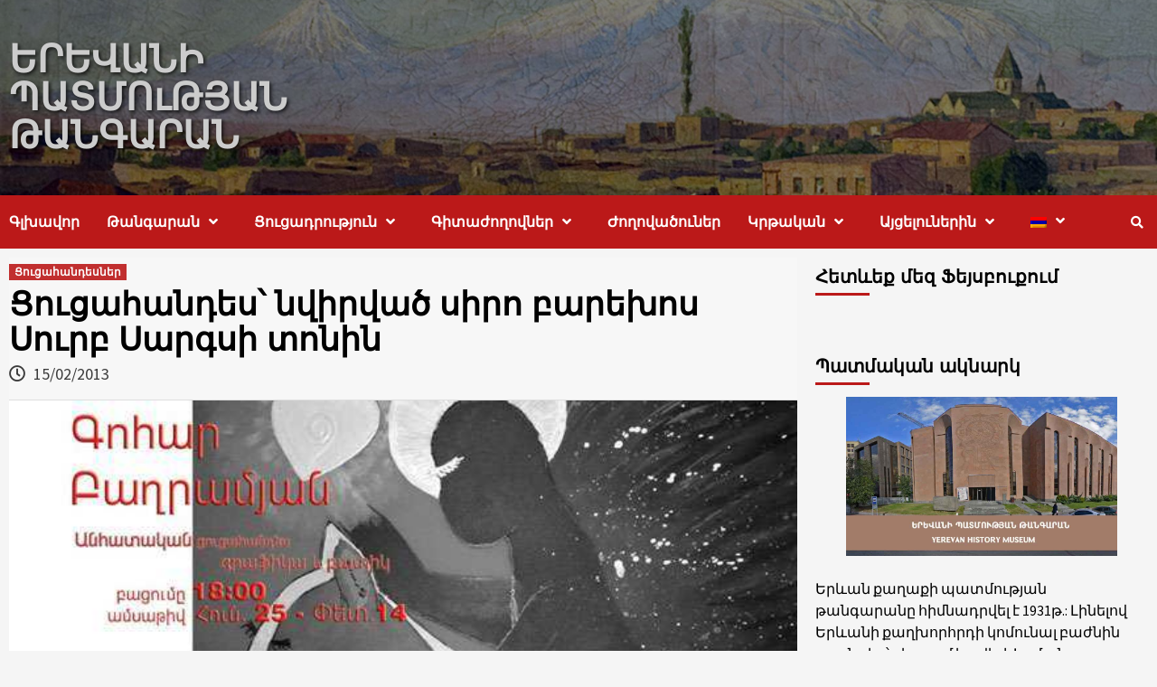

--- FILE ---
content_type: text/html; charset=UTF-8
request_url: https://yhm.am/archives/3107
body_size: 71768
content:
<!doctype html>
<html lang="hy-HY" prefix="og: http://ogp.me/ns# fb: http://ogp.me/ns/fb#">
<head>
    <meta charset="UTF-8">
    <meta name="viewport" content="width=device-width, initial-scale=1">
    <link rel="profile" href="http://gmpg.org/xfn/11">

    <title>Ցուցահանդես՝ նվիրված սիրո բարեխոս Սուրբ Սարգսի տոնին &#8211; ԵՐԵՎԱՆԻ ՊԱՏՄՈւԹՅԱՆ ԹԱՆԳԱՐԱՆ</title>
<meta name='robots' content='max-image-preview:large' />
<link rel='dns-prefetch' href='//fonts.googleapis.com' />
<link rel='dns-prefetch' href='//s.w.org' />
<link rel="alternate" type="application/rss+xml" title="ԵՐԵՎԱՆԻ ՊԱՏՄՈւԹՅԱՆ ԹԱՆԳԱՐԱՆ &raquo; Feed" href="https://yhm.am/feed" />
<link rel="alternate" type="application/rss+xml" title="ԵՐԵՎԱՆԻ ՊԱՏՄՈւԹՅԱՆ ԹԱՆԳԱՐԱՆ &raquo; Comments Feed" href="https://yhm.am/comments/feed" />
<link rel="alternate" type="application/rss+xml" title="ԵՐԵՎԱՆԻ ՊԱՏՄՈւԹՅԱՆ ԹԱՆԳԱՐԱՆ &raquo; Ցուցահանդես՝ նվիրված սիրո բարեխոս Սուրբ Սարգսի տոնին Comments Feed" href="https://yhm.am/archives/3107/feed" />
		<script type="text/javascript">
			window._wpemojiSettings = {"baseUrl":"https:\/\/s.w.org\/images\/core\/emoji\/13.0.1\/72x72\/","ext":".png","svgUrl":"https:\/\/s.w.org\/images\/core\/emoji\/13.0.1\/svg\/","svgExt":".svg","source":{"concatemoji":"https:\/\/yhm.am\/wp-includes\/js\/wp-emoji-release.min.js?ver=5.7.14"}};
			!function(e,a,t){var n,r,o,i=a.createElement("canvas"),p=i.getContext&&i.getContext("2d");function s(e,t){var a=String.fromCharCode;p.clearRect(0,0,i.width,i.height),p.fillText(a.apply(this,e),0,0);e=i.toDataURL();return p.clearRect(0,0,i.width,i.height),p.fillText(a.apply(this,t),0,0),e===i.toDataURL()}function c(e){var t=a.createElement("script");t.src=e,t.defer=t.type="text/javascript",a.getElementsByTagName("head")[0].appendChild(t)}for(o=Array("flag","emoji"),t.supports={everything:!0,everythingExceptFlag:!0},r=0;r<o.length;r++)t.supports[o[r]]=function(e){if(!p||!p.fillText)return!1;switch(p.textBaseline="top",p.font="600 32px Arial",e){case"flag":return s([127987,65039,8205,9895,65039],[127987,65039,8203,9895,65039])?!1:!s([55356,56826,55356,56819],[55356,56826,8203,55356,56819])&&!s([55356,57332,56128,56423,56128,56418,56128,56421,56128,56430,56128,56423,56128,56447],[55356,57332,8203,56128,56423,8203,56128,56418,8203,56128,56421,8203,56128,56430,8203,56128,56423,8203,56128,56447]);case"emoji":return!s([55357,56424,8205,55356,57212],[55357,56424,8203,55356,57212])}return!1}(o[r]),t.supports.everything=t.supports.everything&&t.supports[o[r]],"flag"!==o[r]&&(t.supports.everythingExceptFlag=t.supports.everythingExceptFlag&&t.supports[o[r]]);t.supports.everythingExceptFlag=t.supports.everythingExceptFlag&&!t.supports.flag,t.DOMReady=!1,t.readyCallback=function(){t.DOMReady=!0},t.supports.everything||(n=function(){t.readyCallback()},a.addEventListener?(a.addEventListener("DOMContentLoaded",n,!1),e.addEventListener("load",n,!1)):(e.attachEvent("onload",n),a.attachEvent("onreadystatechange",function(){"complete"===a.readyState&&t.readyCallback()})),(n=t.source||{}).concatemoji?c(n.concatemoji):n.wpemoji&&n.twemoji&&(c(n.twemoji),c(n.wpemoji)))}(window,document,window._wpemojiSettings);
		</script>
		<style type="text/css">
img.wp-smiley,
img.emoji {
	display: inline !important;
	border: none !important;
	box-shadow: none !important;
	height: 1em !important;
	width: 1em !important;
	margin: 0 .07em !important;
	vertical-align: -0.1em !important;
	background: none !important;
	padding: 0 !important;
}
</style>
	<link rel='stylesheet' id='wp-block-library-css'  href='https://yhm.am/wp-includes/css/dist/block-library/style.min.css?ver=5.7.14' type='text/css' media='all' />
<link rel='stylesheet' id='dashicons-css'  href='https://yhm.am/wp-includes/css/dashicons.min.css?ver=5.7.14' type='text/css' media='all' />
<link rel='stylesheet' id='post-views-counter-frontend-css'  href='https://yhm.am/wp-content/plugins/post-views-counter/css/frontend.min.css?ver=1.3.12' type='text/css' media='all' />
<link rel='stylesheet' id='font-awesome-v5-css'  href='https://yhm.am/wp-content/themes/newmedia/covernews/assets/font-awesome-v5/css/fontawesome-all.min.css?ver=5.7.14' type='text/css' media='all' />
<link rel='stylesheet' id='bootstrap-css'  href='https://yhm.am/wp-content/themes/newmedia/covernews/assets/bootstrap/css/bootstrap.min.css?ver=5.7.14' type='text/css' media='all' />
<link rel='stylesheet' id='slick-css'  href='https://yhm.am/wp-content/themes/newmedia/covernews/assets/slick/css/slick.min.css?ver=5.7.14' type='text/css' media='all' />
<link rel='stylesheet' id='covernews-google-fonts-css'  href='https://fonts.googleapis.com/css?family=Source%20Sans%20Pro:400,400i,700,700i|Lato:400,300,400italic,900,700&#038;subset=latin,latin-ext' type='text/css' media='all' />
<link rel='stylesheet' id='covernews-style-css'  href='https://yhm.am/wp-content/themes/newmedia/covernews/style.css?ver=5.7.14' type='text/css' media='all' />
<script type='text/javascript' src='https://yhm.am/wp-includes/js/jquery/jquery.min.js?ver=3.5.1' id='jquery-core-js'></script>
<script type='text/javascript' src='https://yhm.am/wp-includes/js/jquery/jquery-migrate.min.js?ver=3.3.2' id='jquery-migrate-js'></script>
<link rel="https://api.w.org/" href="https://yhm.am/wp-json/" /><link rel="alternate" type="application/json" href="https://yhm.am/wp-json/wp/v2/posts/3107" /><link rel="EditURI" type="application/rsd+xml" title="RSD" href="https://yhm.am/xmlrpc.php?rsd" />
<link rel="wlwmanifest" type="application/wlwmanifest+xml" href="https://yhm.am/wp-includes/wlwmanifest.xml" /> 
<meta name="generator" content="WordPress 5.7.14" />
<link rel="canonical" href="https://yhm.am/archives/3107" />
<link rel='shortlink' href='https://yhm.am/?p=3107' />
<link rel="alternate" type="application/json+oembed" href="https://yhm.am/wp-json/oembed/1.0/embed?url=https%3A%2F%2Fyhm.am%2Farchives%2F3107" />
<link rel="alternate" type="text/xml+oembed" href="https://yhm.am/wp-json/oembed/1.0/embed?url=https%3A%2F%2Fyhm.am%2Farchives%2F3107&#038;format=xml" />
<div id="fb-root"></div><script>(function(d, s, id) {

	var js, fjs = d.getElementsByTagName(s)[0];

	if (d.getElementById(id)) return;

	js = d.createElement(s); js.id = id;

	js.src = '//connect.facebook.net/en_GB/sdk.js#xfbml=1&version=v2.3';

	fjs.parentNode.insertBefore(js, fjs);

	}(document, 'script', 'facebook-jssdk'));</script><style type="text/css">
.qtranxs_flag_en {background-image: url(https://yhm.am/wp-content/plugins/qtranslate-x/flags/gb.png); background-repeat: no-repeat;}
.qtranxs_flag_hy {background-image: url(https://yhm.am/wp-content/plugins/qtranslate-x/flags/am.png); background-repeat: no-repeat;}
.qtranxs_flag_ru {background-image: url(https://yhm.am/wp-content/plugins/qtranslate-x/flags/ru.png); background-repeat: no-repeat;}
</style>
<link hreflang="en" href="https://yhm.am/archives/3107?lang=en" rel="alternate" />
<link hreflang="hy" href="https://yhm.am/archives/3107?lang=hy" rel="alternate" />
<link hreflang="ru" href="https://yhm.am/archives/3107?lang=ru" rel="alternate" />
<link hreflang="x-default" href="https://yhm.am/archives/3107" rel="alternate" />
<meta name="generator" content="qTranslate-X 3.4.6.8" />
<link rel="pingback" href="https://yhm.am/xmlrpc.php">        <style type="text/css">
                        .site-title a,
            .site-header .site-branding .site-title a:visited,
            .site-header .site-branding .site-title a:hover,
            .site-description {
                color: #cccccc;
            }

            .site-branding .site-title {
                font-size: 42px;
            }

            @media only screen and (max-width: 640px) {
                .header-layout-3 .site-header .site-branding .site-title,
                .site-branding .site-title {
                    font-size: 60px;

                }
              }   

           @media only screen and (max-width: 375px) {
               .header-layout-3 .site-header .site-branding .site-title,
               .site-branding .site-title {
                        font-size: 50px;

                    }
                }
                
            

        </style>
        <link rel="icon" href="https://yhm.am/wp-content/uploads/2019/12/cropped-61595_large.jpg" sizes="32x32" />
<link rel="icon" href="https://yhm.am/wp-content/uploads/2019/12/cropped-61595_large.jpg" sizes="192x192" />
<link rel="apple-touch-icon" href="https://yhm.am/wp-content/uploads/2019/12/cropped-61595_large.jpg" />
<meta name="msapplication-TileImage" content="https://yhm.am/wp-content/uploads/2019/12/cropped-61595_large.jpg" />

<!-- START - Open Graph and Twitter Card Tags 3.2.0 -->
 <!-- Facebook Open Graph -->
  <meta property="og:locale" content="hy_HY"/>
  <meta property="og:site_name" content="ԵՐԵՎԱՆԻ ՊԱՏՄՈւԹՅԱՆ ԹԱՆԳԱՐԱՆ"/>
  <meta property="og:title" content="Ցուցահանդես՝ նվիրված սիրո բարեխոս Սուրբ Սարգսի տոնին"/>
  <meta property="og:url" content="https://yhm.am/archives/3107"/>
  <meta property="og:type" content="article"/>
  <meta property="og:description" content="Երևան քաղաքի պատմության թանգարանում ս/թ հունվարի 25 –ին բացվեց 28-ամյա երիտասարդ ստեղծագործող Գոհար Բաղրամյանի «Սիրո մտորումներ» խորագիրը կրող առաջին անհատական ցուցահանդեսը՝ նվիրված սիրո բարեխոս Սուրբ Սարգսի տոնին:
Մինչև փետրվարի 15-ը ցուցադրված ստեղծագործություններում միստիկ մարդիկ են, ովքեր աչքեր"/>
  <meta property="og:image" content="https://yhm.am/wp-content/uploads/2013/02/250120131-1-1.jpg"/>
  <meta property="og:image:url" content="https://yhm.am/wp-content/uploads/2013/02/250120131-1-1.jpg"/>
  <meta property="og:image:secure_url" content="https://yhm.am/wp-content/uploads/2013/02/250120131-1-1.jpg"/>
  <meta property="og:image:width" content="600"/>
  <meta property="og:image:height" content="400"/>
  <meta property="article:published_time" content="2013-02-15T14:36:59+00:00"/>
  <meta property="article:modified_time" content="2021-03-15T03:22:30+00:00" />
  <meta property="og:updated_time" content="2021-03-15T03:22:30+00:00" />
  <meta property="article:section" content="Ցուցահանդեսներ"/>
 <!-- Google+ / Schema.org -->
 <!-- Twitter Cards -->
  <meta name="twitter:title" content="Ցուցահանդես՝ նվիրված սիրո բարեխոս Սուրբ Սարգսի տոնին"/>
  <meta name="twitter:url" content="https://yhm.am/archives/3107"/>
  <meta name="twitter:description" content="Երևան քաղաքի պատմության թանգարանում ս/թ հունվարի 25 –ին բացվեց 28-ամյա երիտասարդ ստեղծագործող Գոհար Բաղրամյանի «Սիրո մտորումներ» խորագիրը կրող առաջին անհատական ցուցահանդեսը՝ նվիրված սիրո բարեխոս Սուրբ Սարգսի տոնին:
Մինչև փետրվարի 15-ը ցուցադրված ստեղծագործություններում միստիկ մարդիկ են, ովքեր աչքեր"/>
  <meta name="twitter:image" content="https://yhm.am/wp-content/uploads/2013/02/250120131-1-1.jpg"/>
  <meta name="twitter:card" content="summary_large_image"/>
 <!-- SEO -->
 <!-- Misc. tags -->
 <!-- is_singular -->
<!-- END - Open Graph and Twitter Card Tags 3.2.0 -->
	
</head>
           
<body class="post-template-default single single-post postid-3107 single-format-standard default-content-layout align-content-left">

    <div id="af-preloader">
        <div id="loader-wrapper">
            <div id="loader"></div>
        </div>
    </div>

<div id="page" class="site">
    <a class="skip-link screen-reader-text" href="#content">Skip to content</a>
    <div class="header-layout-1">
                <header id="masthead" class="site-header">
                        <div class="masthead-banner data-bg"
                 data-background="https://yhm.am/wp-content/uploads/2020/05/cropped-lognew2.jpg">
                <div class="container">
                    <div class="row">
                        <div class="col-md-4">
                            <div class="site-branding">
                                                                    <p class="site-title font-family-1">
                                        <a href="https://yhm.am/"
                                           rel="home">ԵՐԵՎԱՆԻ ՊԱՏՄՈւԹՅԱՆ ԹԱՆԳԱՐԱՆ</a>
                                    </p>
                                
                                                            </div>
                        </div>
                        <div class="col-md-8">
                                                    </div>
                    </div>
                </div>
            </div>
            <nav id="site-navigation" class="main-navigation">
                <div class="container">
                    <div class="row">
                        <div class="kol-12">
                            <div class="navigation-container">



                                <span class="toggle-menu" aria-controls="primary-menu" aria-expanded="false">
                                <span class="screen-reader-text">Primary Menu</span>
                                 <i class="ham"></i>
                        </span>
                                <span class="af-mobile-site-title-wrap">
                                                                <p class="site-title font-family-1">
                                <a href="https://yhm.am/"
                                   rel="home">ԵՐԵՎԱՆԻ ՊԱՏՄՈւԹՅԱՆ ԹԱՆԳԱՐԱՆ</a>
                            </p>
                        </span>
                                <div class="menu main-menu"><ul id="primary-menu" class="menu"><li id="menu-item-10699" class="menu-item menu-item-type-custom menu-item-object-custom menu-item-home menu-item-10699"><a href="https://yhm.am/">Գլխավոր</a></li>
<li id="menu-item-10685" class="menu-item menu-item-type-post_type menu-item-object-page menu-item-has-children menu-item-10685"><a href="https://yhm.am/%d5%a9%d5%a1%d5%b6%d5%a3%d5%a1%d6%80%d5%a1%d5%b6">Թանգարան</a>
<ul class="sub-menu">
	<li id="menu-item-14357" class="menu-item menu-item-type-post_type menu-item-object-page menu-item-14357"><a href="https://yhm.am/%d5%a3%d5%ab%d5%bf%d5%ad%d5%b8%d6%80%d5%b0%d5%b8%d6%82%d6%80%d5%a4-3">Գիտխորհուրդ</a></li>
	<li id="menu-item-10698" class="menu-item menu-item-type-post_type menu-item-object-page menu-item-10698"><a href="https://yhm.am/%d5%b8%d5%b2%d5%bb%d5%b8%d6%82%d5%b5%d5%b6%d5%ab-%d5%ad%d5%b8%d5%bd%d6%84">Ողջույնի խոսք</a></li>
</ul>
</li>
<li id="menu-item-10710" class="menu-item menu-item-type-post_type menu-item-object-page menu-item-has-children menu-item-10710"><a href="https://yhm.am/%d6%81%d5%b8%d6%82%d6%81%d5%a1%d5%bd%d6%80%d5%a1%d5%b0">Ցուցադրություն</a>
<ul class="sub-menu">
	<li id="menu-item-10708" class="menu-item menu-item-type-post_type menu-item-object-page menu-item-10708"><a href="https://yhm.am/%d5%b4%d5%ab%d5%b6%d5%b9%d6%87-%d5%b8%d6%82%d5%b7-%d5%b4%d5%ab%d5%bb%d5%b6%d5%a1%d5%a4%d5%a1%d6%80">Մինչև ուշ միջնադար</a></li>
	<li id="menu-item-10712" class="menu-item menu-item-type-post_type menu-item-object-page menu-item-10712"><a href="https://yhm.am/%d5%a5%d6%80%d6%87%d5%a1%d5%b6%d5%a8-19-%d6%80%d5%a4-%d5%a4%d5%a1%d6%80%d5%b8%d6%82%d5%b4">Երևանը 19–րդ դարում</a></li>
	<li id="menu-item-10700" class="menu-item menu-item-type-post_type menu-item-object-page menu-item-10700"><a href="https://yhm.am/19-%d6%80%d5%a4-%d5%a4%d5%a1%d6%80%d5%a1%d5%be%d5%a5%d6%80%d5%bb%d5%ab%d6%81-%d5%b4%d5%ab%d5%b6%d5%b9%d6%87-%d5%b4%d5%a5%d6%80-%d6%85%d6%80%d5%a5%d6%80%d5%a8">19-րդ դարավերջից մինչև մեր օրերը</a></li>
</ul>
</li>
<li id="menu-item-10701" class="menu-item menu-item-type-post_type menu-item-object-page menu-item-has-children menu-item-10701"><a href="https://yhm.am/%d5%a3%d5%ab%d5%bf%d5%a1%d5%aa%d5%b8%d5%b2%d5%b8%d5%be">Գիտաժողովներ</a>
<ul class="sub-menu">
	<li id="menu-item-10861" class="menu-item menu-item-type-taxonomy menu-item-object-category menu-item-10861"><a href="https://yhm.am/archives/category/yerevan-3">«ԵՐԵՎԱՆ-3»</a></li>
	<li id="menu-item-10862" class="menu-item menu-item-type-taxonomy menu-item-object-category menu-item-10862"><a href="https://yhm.am/archives/category/yerevan-4">«ԵՐԵՎԱՆ-4»</a></li>
	<li id="menu-item-10863" class="menu-item menu-item-type-taxonomy menu-item-object-category menu-item-10863"><a href="https://yhm.am/archives/category/yerevan-5">«ԵՐԵՎԱՆ-5»</a></li>
</ul>
</li>
<li id="menu-item-10702" class="menu-item menu-item-type-post_type menu-item-object-page menu-item-10702"><a href="https://yhm.am/publications">Ժողովածուներ</a></li>
<li id="menu-item-14384" class="menu-item menu-item-type-custom menu-item-object-custom menu-item-has-children menu-item-14384"><a>Կրթական</a>
<ul class="sub-menu">
	<li id="menu-item-14482" class="menu-item menu-item-type-post_type menu-item-object-page menu-item-14482"><a href="https://yhm.am/%d5%af%d6%80%d5%a9%d5%a1%d5%af%d5%a1%d5%b6-%d5%ae%d6%80%d5%a1%d5%a3%d5%ab%d6%80-%d5%a5%d6%80%d5%a5%d5%be%d5%a1%d5%b6%d5%ab-%d5%ba%d5%a1%d5%bf%d5%b4%d5%b8%d6%82%d5%a9%d5%b5%d5%a1%d5%b6-%d5%a9%d5%a1"> «Վերականգնենք միասին»</a></li>
	<li id="menu-item-10688" class="menu-item menu-item-type-post_type menu-item-object-page menu-item-10688"><a href="https://yhm.am/%d5%a3%d5%ab%d5%bf%d5%b8%d6%82%d5%b6%d5%ab%d5%af%d5%a8-%d5%af%d5%a1%d5%b4-%d5%a3%d5%b8%d6%82%d6%86%d6%86%d5%ab%d5%b6">«Գիտունիկը Երևան քաղաքի պատմության թանգարանում»</a></li>
	<li id="menu-item-10689" class="menu-item menu-item-type-post_type menu-item-object-page menu-item-10689"><a href="https://yhm.am/%d5%b3%d5%a1%d5%b6%d5%a1%d5%b9%d5%ab%cd%b4%d6%80-%d5%a5%d6%80%d6%87%d5%a1%d5%b6%d5%a8">«Ճանաչիʹր Երևանը»</a></li>
	<li id="menu-item-10687" class="menu-item menu-item-type-post_type menu-item-object-page menu-item-10687"><a href="https://yhm.am/%d5%a5%d6%80%d6%87%d5%a1%d5%b6%d5%ab-%d5%a2%d5%a5%d6%80%d5%a4%d5%ab-%d5%a1%d5%bc%d5%b8%d6%82%d5%b4%d5%a8">«Երևանի բերդի առումը»</a></li>
</ul>
</li>
<li id="menu-item-10713" class="menu-item menu-item-type-post_type menu-item-object-page menu-item-has-children menu-item-10713"><a href="https://yhm.am/%d5%a1%d5%b5%d6%81%d5%a5%d5%ac%d5%b8%d6%82%d5%b6%d5%a5%d6%80%d5%ab%d5%b6">Այցելուներին</a>
<ul class="sub-menu">
	<li id="menu-item-10709" class="menu-item menu-item-type-post_type menu-item-object-page menu-item-10709"><a href="https://yhm.am/%d5%b6%d5%be%d5%ab%d6%80%d5%a1%d5%bf%d5%b8%d6%82%d5%b6%d5%a5%d6%80">Նվիրատուներ</a></li>
	<li id="menu-item-10706" class="menu-item menu-item-type-post_type menu-item-object-page menu-item-10706"><a href="https://yhm.am/%d5%b0%d5%b2%d5%b8%d6%82%d5%b4%d5%b6%d5%a5%d6%80">Հղումներ</a></li>
</ul>
</li>
<li id="menu-item-13141" class="qtranxs-lang-menu qtranxs-lang-menu-hy menu-item menu-item-type-custom menu-item-object-custom menu-item-has-children menu-item-13141"><a title="Հայերեն" href="#"><img src="https://yhm.am/wp-content/plugins/qtranslate-x/flags/am.png" alt="Հայերեն" /></a>
<ul class="sub-menu">
	<li id="menu-item-14483" class="qtranxs-lang-menu-item qtranxs-lang-menu-item-en menu-item menu-item-type-custom menu-item-object-custom menu-item-14483"><a title="English" href="https://yhm.am/archives/3107?lang=en"><img src="https://yhm.am/wp-content/plugins/qtranslate-x/flags/gb.png" alt="English" />&nbsp;English</a></li>
	<li id="menu-item-14484" class="qtranxs-lang-menu-item qtranxs-lang-menu-item-hy menu-item menu-item-type-custom menu-item-object-custom menu-item-14484"><a title="Հայերեն" href="https://yhm.am/archives/3107?lang=hy"><img src="https://yhm.am/wp-content/plugins/qtranslate-x/flags/am.png" alt="Հայերեն" />&nbsp;Հայերեն</a></li>
	<li id="menu-item-14485" class="qtranxs-lang-menu-item qtranxs-lang-menu-item-ru menu-item menu-item-type-custom menu-item-object-custom menu-item-14485"><a title="Русский" href="https://yhm.am/archives/3107?lang=ru"><img src="https://yhm.am/wp-content/plugins/qtranslate-x/flags/ru.png" alt="Русский" />&nbsp;Русский</a></li>
</ul>
</li>
</ul></div>
                                <div class="cart-search">

                                    <div class="af-search-wrap">
                                        <div class="search-overlay">
                                            <a href="#" title="Search" class="search-icon">
                                                <i class="fa fa-search"></i>
                                            </a>
                                            <div class="af-search-form">
                                                <form role="search" method="get" class="search-form" action="https://yhm.am/">
				<label>
					<span class="screen-reader-text">Search for:</span>
					<input type="search" class="search-field" placeholder="Search &hellip;" value="" name="s" />
				</label>
				<input type="submit" class="search-submit" value="Search" />
			</form>                                            </div>
                                        </div>
                                    </div>
                                </div>


                            </div>
                        </div>
                    </div>
                </div>
            </nav>
        </header>
    </div>

    <div id="content" class="container">
        <div class="row">
                <div id="primary" class="content-area">
                    <main id="main" class="site-main">

                                                    <article id="post-3107" class="af-single-article post-3107 post type-post status-publish format-standard has-post-thumbnail hentry category-exhibitions">
                                <div class="entry-content-wrap">
                                    <header class="entry-header">

    <div class="header-details-wrapper">
        <div class="entry-header-details">
                            <div class="figure-categories figure-categories-bg">
                                        <ul class="cat-links"><li class="meta-category">
                             <a class="covernews-categories category-color-1" href="https://yhm.am/archives/category/exhibitions" alt="View all posts in Ցուցահանդեսներ"> 
                                 Ցուցահանդեսներ
                             </a>
                        </li></ul>                </div>
                        <h1 class="entry-title">Ցուցահանդես՝ նվիրված սիրո բարեխոս Սուրբ Սարգսի տոնին</h1>
            
                
        <span class="author-links">
                            <span class="item-metadata posts-date">
                <i class="far fa-clock"></i>
                    15/02/2013            </span>
                                </span>
                        

                    </div>
    </div>

        <div class="aft-post-thumbnail-wrapper">    
                    <div class="post-thumbnail full-width-image">
                    <img width="600" height="400" src="https://yhm.am/wp-content/uploads/2013/02/250120131-1-1.jpg" class="attachment-covernews-featured size-covernews-featured wp-post-image" alt="" loading="lazy" />                </div>
            
                </div>
    </header><!-- .entry-header -->                                    

    <div class="entry-content">
        <p style="text-align: justify;">Երևան քաղաքի պատմության թանգարանում ս/թ հունվարի 25 –ին բացվեց 28-ամյա երիտասարդ ստեղծագործող Գոհար Բաղրամյանի «Սիրո մտորումներ» խորագիրը կրող առաջին անհատական ցուցահանդեսը՝ նվիրված սիրո բարեխոս Սուրբ Սարգսի տոնին:<span id="more-3107"></span></p>
<p style="text-align: justify;">Մինչև փետրվարի 15-ը ցուցադրված ստեղծագործություններում միստիկ մարդիկ են, ովքեր աչքերով փոխանցում են սիրո հույզերն ու հոգեվիճակը:</p>
<p style="text-align: right;"><a href="https://drive.google.com/file/d/1ikcBlcxEkxD6920Ps5uidRFNHA3LXg-P/view?usp=sharing" target="_blank" rel="noopener noreferrer">Արխիվ</a></p>
<div class="post-views content-post post-3107 entry-meta">
				<span class="post-views-icon dashicons dashicons-chart-bar"></span> <span class="post-views-label">Դիտումների քանակը</span> <span class="post-views-count">1,009</span>
			</div>                    <div class="post-item-metadata entry-meta">
                            </div>
                
            </div><!-- .entry-content -->


                                </div>
                                
<div class="promotionspace enable-promotionspace">

    <div class="em-reated-posts  col-ten">
        <div class="row">
                            <h3 class="related-title">                    
                    Հարակից հրապարակումներ                </h3>
                        <div class="row">
                                    <div class="col-sm-4 latest-posts-grid" data-mh="latest-posts-grid">
                        <div class="spotlight-post">
                            <figure class="categorised-article">
                                <div class="categorised-article-wrapper">
                                    <div class="data-bg data-bg-hover data-bg-categorised"
                                         data-background="https://yhm.am/wp-content/uploads/2022/12/75604251_n-720x380.jpg">
                                        <a href="https://yhm.am/archives/14536"></a>
                                    </div>
                                </div>
                            </figure>

                            <figcaption>
                                <div class="figure-categories figure-categories-bg">
                                                                        <ul class="cat-links"><li class="meta-category">
                             <a class="covernews-categories category-color-1" href="https://yhm.am/archives/category/exhibitions" alt="View all posts in Ցուցահանդեսներ"> 
                                 Ցուցահանդեսներ
                             </a>
                        </li><li class="meta-category">
                             <a class="covernews-categories category-color-1" href="https://yhm.am/archives/category/news" alt="View all posts in Լուրեր"> 
                                 Լուրեր
                             </a>
                        </li></ul>                                </div>
                                <h3 class="article-title article-title-1">
                                    <a href="https://yhm.am/archives/14536">
                                        «Շանդուն նահանգի փայտանկարների խորհուրդը». Հոկտեմբերի 16, 16։00                                    </a>
                                </h3>
                                <div class="grid-item-metadata">
                                    
        <span class="author-links">
                            <span class="item-metadata posts-date">
                <i class="far fa-clock"></i>
                    14/12/2022            </span>
                                </span>
                                        </div>
                            </figcaption>
                        </div>
                    </div>
                                    <div class="col-sm-4 latest-posts-grid" data-mh="latest-posts-grid">
                        <div class="spotlight-post">
                            <figure class="categorised-article">
                                <div class="categorised-article-wrapper">
                                    <div class="data-bg data-bg-hover data-bg-categorised"
                                         data-background="https://yhm.am/wp-content/uploads/2022/03/070320223-720x380.jpg">
                                        <a href="https://yhm.am/archives/14377"></a>
                                    </div>
                                </div>
                            </figure>

                            <figcaption>
                                <div class="figure-categories figure-categories-bg">
                                                                        <ul class="cat-links"><li class="meta-category">
                             <a class="covernews-categories category-color-1" href="https://yhm.am/archives/category/exhibitions" alt="View all posts in Ցուցահանդեսներ"> 
                                 Ցուցահանդեսներ
                             </a>
                        </li><li class="meta-category">
                             <a class="covernews-categories category-color-1" href="https://yhm.am/archives/category/news" alt="View all posts in Լուրեր"> 
                                 Լուրեր
                             </a>
                        </li><li class="meta-category">
                             <a class="covernews-categories category-color-1" href="https://yhm.am/archives/category/videos" alt="View all posts in Տեսանյութեր"> 
                                 Տեսանյութեր
                             </a>
                        </li></ul>                                </div>
                                <h3 class="article-title article-title-1">
                                    <a href="https://yhm.am/archives/14377">
                                        Բացվեց Օլգա Մենի գեղարվեստական տիկնիկների անհատական ցուցահանդեսը                                    </a>
                                </h3>
                                <div class="grid-item-metadata">
                                    
        <span class="author-links">
                            <span class="item-metadata posts-date">
                <i class="far fa-clock"></i>
                    07/03/2022            </span>
                                </span>
                                        </div>
                            </figcaption>
                        </div>
                    </div>
                                    <div class="col-sm-4 latest-posts-grid" data-mh="latest-posts-grid">
                        <div class="spotlight-post">
                            <figure class="categorised-article">
                                <div class="categorised-article-wrapper">
                                    <div class="data-bg data-bg-hover data-bg-categorised"
                                         data-background="https://yhm.am/wp-content/uploads/2021/12/Screenshot_4-720x380.png">
                                        <a href="https://yhm.am/archives/14265"></a>
                                    </div>
                                </div>
                            </figure>

                            <figcaption>
                                <div class="figure-categories figure-categories-bg">
                                                                        <ul class="cat-links"><li class="meta-category">
                             <a class="covernews-categories category-color-1" href="https://yhm.am/archives/category/exhibitions" alt="View all posts in Ցուցահանդեսներ"> 
                                 Ցուցահանդեսներ
                             </a>
                        </li><li class="meta-category">
                             <a class="covernews-categories category-color-1" href="https://yhm.am/archives/category/videos" alt="View all posts in Տեսանյութեր"> 
                                 Տեսանյութեր
                             </a>
                        </li></ul>                                </div>
                                <h3 class="article-title article-title-1">
                                    <a href="https://yhm.am/archives/14265">
                                        Հանրային հեռուստաընկերության անդրադարձը «Արծաթի և զարդանախշերի սիմֆոնիա» ցուցադրությանը                                    </a>
                                </h3>
                                <div class="grid-item-metadata">
                                    
        <span class="author-links">
                            <span class="item-metadata posts-date">
                <i class="far fa-clock"></i>
                    07/12/2021            </span>
                                </span>
                                        </div>
                            </figcaption>
                        </div>
                    </div>
                            </div>

        </div>
    </div>
</div>
                                                            </article>
                        
                    </main><!-- #main -->
                </div><!-- #primary -->
                                <aside id="secondary" class="widget-area ">
	<div id="ffpw_social-2" class="widget covernews-widget widget_ffpw_social"><h2 class="widget-title widget-title-1"><span>Հետևեք մեզ Ֆեյսբուքում</span></h2><div class="fb-page" data-href="https://www.facebook.com/%D4%B5%D6%80%D6%87%D5%A1%D5%B6%D5%AB-%D5%BA%D5%A1%D5%BF%D5%B4%D5%B8%D6%82%D5%A9%D5%B5%D5%A1%D5%B6-%D5%A9%D5%A1%D5%B6%D5%A3%D5%A1%D6%80%D5%A1%D5%B6-104308842046645" data-width="380" data-hide-cover="false" data-show-facepile="true" data-show-posts="true"><div class="fb-xfbml-parse-ignore"><blockquote cite="https://www.facebook.com/%D4%B5%D6%80%D6%87%D5%A1%D5%B6%D5%AB-%D5%BA%D5%A1%D5%BF%D5%B4%D5%B8%D6%82%D5%A9%D5%B5%D5%A1%D5%B6-%D5%A9%D5%A1%D5%B6%D5%A3%D5%A1%D6%80%D5%A1%D5%B6-104308842046645"><a href="https://www.facebook.com/%D4%B5%D6%80%D6%87%D5%A1%D5%B6%D5%AB-%D5%BA%D5%A1%D5%BF%D5%B4%D5%B8%D6%82%D5%A9%D5%B5%D5%A1%D5%B6-%D5%A9%D5%A1%D5%B6%D5%A3%D5%A1%D6%80%D5%A1%D5%B6-104308842046645">Facebook</a></blockquote></div></div></div><div id="text-19" class="widget covernews-widget widget_text"><h2 class="widget-title widget-title-1"><span>Պատմական ակնարկ</span></h2>			<div class="textwidget"><p><img loading="lazy" class="aligncenter size-medium wp-image-7388" src="https://yhm.am/wp-content/uploads/2021/03/yhm.jpg" alt="yhm" width="300" height="200" /><br />
<span style="color: #000000;">Երևան քաղաքի պատմության թանգարանը հիմնադրվել է 1931թ.: Լինելով Երևանի քաղխորհրդի կոմունալ բաժնին առընթեր՝ սկզբում կոչվել է Կոմունալ թանգարան, իսկ 1936թ. վերանվանվել է Երևան քաղաքի պատմության թանգարան:</span><br />
<span style="color: #000000;">Թանգարանը հիմնադրման պահին զբաղեցրել է Երևանի հրշեջ վարչության շենքի 2-րդ հարկի սենյակներից մեկը: 1936թ. տեղափոխվել է Կապույտ մզկիթ (Գյոյ-ջամի), որտեղ գործել է մոտ 56 տարի:</span><br />
<span style="color: #000000;">1994-1997թթ. գտնվել է նախկին Հռիփսիմյան իգական գիմնազիայի, իսկ 1997-2005թթ.` Շահումյանի անվան թիվ 1 միջնակարգ դպրոցի մասնաշենքում: 2005թ. հաստատվել է Երևանի քաղաքապետարանի նորակառույց շենքում` քաղաքապետարանի հետ կազմելով միասնական ճարտարապետական համալիր&#8230;</span></p>
<h6 style="text-align: right;"><em><a href="https://yhm.am/%D5%A9%D5%A1%D5%B6%D5%A3%D5%A1%D6%80%D5%A1%D5%B6">Ավելին</a></em></h6>
</div>
		</div><div id="custom_html-2" class="widget_text widget covernews-widget widget_custom_html"><h2 class="widget-title widget-title-1"><span>Ժամանակակից թանգարանի բանաձևը</span></h2><div class="textwidget custom-html-widget"><iframe src="https://www.youtube.com/embed/BvBgtIU3ikM" width="380" height="300" frameborder="0" allowfullscreen=""></iframe>
<iframe src="https://www.youtube.com/embed/G0y7yUe-eR4" width="380" height="300" frameborder="0" allowfullscreen=""></iframe></div></div><div id="post_views_counter_list_widget-2" class="widget covernews-widget widget_post_views_counter_list_widget"><h2 class="widget-title widget-title-1"><span>Ամենաշատ ընթերցվողները</span></h2><ul>
			<li>
					<a class="post-title" href="https://yhm.am/archives/74">Երևան անվան ծագման մասին</a> <span class="count">(18,496)</span>
			</li>
			<li>
					<a class="post-title" href="https://yhm.am/archives/9804">Հայա և Հալդիի (խալդի) աստվածների պաշտամունքների և անունների առնչությունների մասին</a> <span class="count">(12,952)</span>
			</li>
			<li>
					<a class="post-title" href="https://yhm.am/archives/906">Ծիծեռնակաբերդի խորհուրդը. հիշողությունից վերածնունդ</a> <span class="count">(10,547)</span>
			</li>
			<li>
					<a class="post-title" href="https://yhm.am/archives/9149">Ներսես  Աշտարակեցին՝  ազգային – ազատագրական պայքարի գործիչ</a> <span class="count">(8,024)</span>
			</li>
			<li>
					<a class="post-title" href="https://yhm.am/archives/9746">Հին ու նոր Երևանի ժամանցի վայրերը</a> <span class="count">(7,392)</span>
			</li>
			<li>
					<a class="post-title" href="https://yhm.am/archives/9841">Շենգավիթ՝ Երևանի հնագույն քաղաքատեղին</a> <span class="count">(6,668)</span>
			</li>
			<li>
					<a class="post-title" href="https://yhm.am/archives/945">Երևանի բարբառի կրոնաեկեղեցական բառաշերտը</a> <span class="count">(6,403)</span>
			</li>
			<li>
					<a class="post-title" href="https://yhm.am/archives/11330">Քնար դարձած իմ Երևան</a> <span class="count">(6,337)</span>
			</li>
			<li>
					<a class="post-title" href="https://yhm.am/archives/14268">Կրթական նոր ծրագիր․ «&#8230;ԵՎ ԳԱԼԻՍ Է ԱՄԱՆՈՐԸ»</a> <span class="count">(5,593)</span>
			</li>
			<li>
					<a class="post-title" href="https://yhm.am/archives/9631">Բացվել Է Էդուարդ Տեր-Ղազարյանի մանրադիտակային քանդակների ցուցահանդեսը</a> <span class="count">(5,588)</span>
			</li>
			<li>
					<a class="post-title" href="https://yhm.am/archives/9029">Խոսքային հաղորդակցման ձևերը Երևանի արդի հասարակության մեջ</a> <span class="count">(5,568)</span>
			</li>
			<li>
					<a class="post-title" href="https://yhm.am/archives/12856">Ազգագրական</a> <span class="count">(5,281)</span>
			</li>
			<li>
					<a class="post-title" href="https://yhm.am/archives/901">Հյուսիսային պողոտայի մենտալ կերպարը Երևան քաղաքի ամբողջական կերպարի համատեքստում</a> <span class="count">(5,199)</span>
			</li></ul></div><div id="text-6" class="widget covernews-widget widget_text"><h2 class="widget-title widget-title-1"><span>Գործընկերներ</span></h2>			<div class="textwidget"><p><a href="https://yerevancard.com/am" target="_blank" rel="noopener"><img loading="lazy" class="aligncenter size-medium wp-image-9924" src="https://yhm.am/wp-content/uploads/2019/02/51871555_347019656150694_3120186903232512000_n-300x86.jpg" alt="" width="300" height="86" /></a></p>
</div>
		</div></aside><!-- #secondary -->
            </div>


</div>

<div class="af-main-banner-latest-posts grid-layout">
    <div class="container">
        <div class="row">

    <div class="widget-title-section">
                    <h4 class="widget-title header-after1">
                        <span class="header-after">                            
                            Լրահոս                            </span>
            </h4>
        
    </div>
    <div class="row">
                <div class="col-sm-15 latest-posts-grid" data-mh="latest-posts-grid">
                <div class="spotlight-post">
                    <figure class="categorised-article inside-img">
                        <div class="categorised-article-wrapper">
                            <div class="data-bg data-bg-hover data-bg-categorised"
                                 data-background="https://yhm.am/wp-content/uploads/2023/12/film-675x450.jpg">
                                <a href="https://yhm.am/archives/14995"></a>
                            </div>
                        </div>
                                                <div class="figure-categories figure-categories-bg">
                            
                            <ul class="cat-links"><li class="meta-category">
                             <a class="covernews-categories category-color-1" href="https://yhm.am/archives/category/news" alt="View all posts in Լուրեր"> 
                                 Լուրեր
                             </a>
                        </li></ul>                        </div>
                    </figure>

                    <figcaption>
                        
                        <h3 class="article-title article-title-1">
                            <a href="https://yhm.am/archives/14995">
                                Ֆիլմ «Քո քաղաքի պատմությունը»                            </a>
                        </h3>
                        <div class="grid-item-metadata">
                            
        <span class="author-links">
                            <span class="item-metadata posts-date">
                <i class="far fa-clock"></i>
                    11/12/2023            </span>
                                </span>
                                </div>
                    </figcaption>
                </div>
            </div>
                    <div class="col-sm-15 latest-posts-grid" data-mh="latest-posts-grid">
                <div class="spotlight-post">
                    <figure class="categorised-article inside-img">
                        <div class="categorised-article-wrapper">
                            <div class="data-bg data-bg-hover data-bg-categorised"
                                 data-background="https://yhm.am/wp-content/uploads/2025/12/99999999999999999-675x450.jpg">
                                <a href="https://yhm.am/archives/15473"></a>
                            </div>
                        </div>
                                                <div class="figure-categories figure-categories-bg">
                            
                            <ul class="cat-links"><li class="meta-category">
                             <a class="covernews-categories category-color-1" href="https://yhm.am/archives/category/news" alt="View all posts in Լուրեր"> 
                                 Լուրեր
                             </a>
                        </li></ul>                        </div>
                    </figure>

                    <figcaption>
                        
                        <h3 class="article-title article-title-1">
                            <a href="https://yhm.am/archives/15473">
                                ՀԱՇՎԵՏՎՈՒԹՅՈՒՆ &#8211; 2025                            </a>
                        </h3>
                        <div class="grid-item-metadata">
                            
        <span class="author-links">
                            <span class="item-metadata posts-date">
                <i class="far fa-clock"></i>
                    24/12/2025            </span>
                                </span>
                                </div>
                    </figcaption>
                </div>
            </div>
                    <div class="col-sm-15 latest-posts-grid" data-mh="latest-posts-grid">
                <div class="spotlight-post">
                    <figure class="categorised-article inside-img">
                        <div class="categorised-article-wrapper">
                            <div class="data-bg data-bg-hover data-bg-categorised"
                                 data-background="https://yhm.am/wp-content/uploads/2025/11/Lurer.png">
                                <a href="https://yhm.am/archives/15450"></a>
                            </div>
                        </div>
                                                <div class="figure-categories figure-categories-bg">
                            
                            <ul class="cat-links"><li class="meta-category">
                             <a class="covernews-categories category-color-1" href="https://yhm.am/archives/category/news" alt="View all posts in Լուրեր"> 
                                 Լուրեր
                             </a>
                        </li></ul>                        </div>
                    </figure>

                    <figcaption>
                        
                        <h3 class="article-title article-title-1">
                            <a href="https://yhm.am/archives/15450">
                                ԱՐԱԲԿԻՐ 100  ցուցահանդես                            </a>
                        </h3>
                        <div class="grid-item-metadata">
                            
        <span class="author-links">
                            <span class="item-metadata posts-date">
                <i class="far fa-clock"></i>
                    28/11/2025            </span>
                                </span>
                                </div>
                    </figcaption>
                </div>
            </div>
                    <div class="col-sm-15 latest-posts-grid" data-mh="latest-posts-grid">
                <div class="spotlight-post">
                    <figure class="categorised-article inside-img">
                        <div class="categorised-article-wrapper">
                            <div class="data-bg data-bg-hover data-bg-categorised"
                                 data-background="https://yhm.am/wp-content/uploads/2025/11/IMG_2909-675x450.jpeg">
                                <a href="https://yhm.am/archives/15431"></a>
                            </div>
                        </div>
                                                <div class="figure-categories figure-categories-bg">
                            
                            <ul class="cat-links"><li class="meta-category">
                             <a class="covernews-categories category-color-1" href="https://yhm.am/archives/category/news" alt="View all posts in Լուրեր"> 
                                 Լուրեր
                             </a>
                        </li></ul>                        </div>
                    </figure>

                    <figcaption>
                        
                        <h3 class="article-title article-title-1">
                            <a href="https://yhm.am/archives/15431">
                                Երևանի պատմության թանգարանի տնօրեն Գ. Օրբելյանը Դուբայում (ԱՄԷ) մասնակցել է Թանգարանների միջազգային խորհրդի գլխավոր համաժողովին                            </a>
                        </h3>
                        <div class="grid-item-metadata">
                            
        <span class="author-links">
                            <span class="item-metadata posts-date">
                <i class="far fa-clock"></i>
                    18/11/2025            </span>
                                </span>
                                </div>
                    </figcaption>
                </div>
            </div>
                    <div class="col-sm-15 latest-posts-grid" data-mh="latest-posts-grid">
                <div class="spotlight-post">
                    <figure class="categorised-article inside-img">
                        <div class="categorised-article-wrapper">
                            <div class="data-bg data-bg-hover data-bg-categorised"
                                 data-background="https://yhm.am/wp-content/uploads/2025/10/unnamed-3-675x450.jpg">
                                <a href="https://yhm.am/archives/15414"></a>
                            </div>
                        </div>
                                                <div class="figure-categories figure-categories-bg">
                            
                            <ul class="cat-links"><li class="meta-category">
                             <a class="covernews-categories category-color-1" href="https://yhm.am/archives/category/news" alt="View all posts in Լուրեր"> 
                                 Լուրեր
                             </a>
                        </li></ul>                        </div>
                    </figure>

                    <figcaption>
                        
                        <h3 class="article-title article-title-1">
                            <a href="https://yhm.am/archives/15414">
                                Բացվեց «Հիշողություններ խորհրդային Երևանի բնակարանից» ցուցադրությունը                            </a>
                        </h3>
                        <div class="grid-item-metadata">
                            
        <span class="author-links">
                            <span class="item-metadata posts-date">
                <i class="far fa-clock"></i>
                    13/10/2025            </span>
                                </span>
                                </div>
                    </figcaption>
                </div>
            </div>
                    <div class="col-sm-15 latest-posts-grid" data-mh="latest-posts-grid">
                <div class="spotlight-post">
                    <figure class="categorised-article inside-img">
                        <div class="categorised-article-wrapper">
                            <div class="data-bg data-bg-hover data-bg-categorised"
                                 data-background="https://yhm.am/wp-content/uploads/2025/09/Լուրեր.png">
                                <a href="https://yhm.am/archives/15402"></a>
                            </div>
                        </div>
                                                <div class="figure-categories figure-categories-bg">
                            
                            <ul class="cat-links"><li class="meta-category">
                             <a class="covernews-categories category-color-1" href="https://yhm.am/archives/category/news" alt="View all posts in Լուրեր"> 
                                 Լուրեր
                             </a>
                        </li></ul>                        </div>
                    </figure>

                    <figcaption>
                        
                        <h3 class="article-title article-title-1">
                            <a href="https://yhm.am/archives/15402">
                                Բանախոսություն «ԵՐԵՎԱՆԻ 20-ՐԴ ԴԱՐԻ ՃԱՐՏԱՐԱՊԵՏՈՒԹՅՈՒՆԸ» խորագրով                            </a>
                        </h3>
                        <div class="grid-item-metadata">
                            
        <span class="author-links">
                            <span class="item-metadata posts-date">
                <i class="far fa-clock"></i>
                    29/09/2025            </span>
                                </span>
                                </div>
                    </figcaption>
                </div>
            </div>
                </div>
    </div>
    </div>
</div>

<footer class="site-footer">
            <div class="primary-footer">
        <div class="container">
            <div class="row">
                <div class="col-sm-12">
                    <div class="row">
                                                            <div class="primary-footer-area footer-first-widgets-section col-md-4 col-sm-12">
                                    <section class="widget-area">
                                            <div id="text-8" class="widget covernews-widget widget_text"><h2 class="widget-title widget-title-1"><span class="header-after">Հեղինակային իրավունքներ</span></h2>			<div class="textwidget"><p>Բոլոր իրավունքները պաշտպանված են:<br />
Կայքի նյութերի ամբողջական կամ մասնակի օգտագործումն առանց Երևան քաղաքի պատմության թանգարանի տնօրինության համաձայնության արգելվում է:</p>
</div>
		</div><div id="archives-2" class="widget covernews-widget widget_archive"><h2 class="widget-title widget-title-1"><span class="header-after">Հրապարակումների պահոց</span></h2>		<label class="screen-reader-text" for="archives-dropdown-2">Հրապարակումների պահոց</label>
		<select id="archives-dropdown-2" name="archive-dropdown">
			
			<option value="">Select Month</option>
				<option value='https://yhm.am/archives/date/2025/12'> December 2025 </option>
	<option value='https://yhm.am/archives/date/2025/11'> November 2025 </option>
	<option value='https://yhm.am/archives/date/2025/10'> October 2025 </option>
	<option value='https://yhm.am/archives/date/2025/09'> September 2025 </option>
	<option value='https://yhm.am/archives/date/2025/08'> August 2025 </option>
	<option value='https://yhm.am/archives/date/2025/07'> July 2025 </option>
	<option value='https://yhm.am/archives/date/2025/06'> June 2025 </option>
	<option value='https://yhm.am/archives/date/2025/05'> May 2025 </option>
	<option value='https://yhm.am/archives/date/2025/04'> April 2025 </option>
	<option value='https://yhm.am/archives/date/2025/03'> March 2025 </option>
	<option value='https://yhm.am/archives/date/2025/02'> February 2025 </option>
	<option value='https://yhm.am/archives/date/2024/12'> December 2024 </option>
	<option value='https://yhm.am/archives/date/2024/11'> November 2024 </option>
	<option value='https://yhm.am/archives/date/2024/10'> October 2024 </option>
	<option value='https://yhm.am/archives/date/2024/09'> September 2024 </option>
	<option value='https://yhm.am/archives/date/2024/06'> June 2024 </option>
	<option value='https://yhm.am/archives/date/2024/05'> May 2024 </option>
	<option value='https://yhm.am/archives/date/2024/03'> March 2024 </option>
	<option value='https://yhm.am/archives/date/2024/02'> February 2024 </option>
	<option value='https://yhm.am/archives/date/2024/01'> January 2024 </option>
	<option value='https://yhm.am/archives/date/2023/12'> December 2023 </option>
	<option value='https://yhm.am/archives/date/2023/11'> November 2023 </option>
	<option value='https://yhm.am/archives/date/2023/10'> October 2023 </option>
	<option value='https://yhm.am/archives/date/2023/09'> September 2023 </option>
	<option value='https://yhm.am/archives/date/2023/08'> August 2023 </option>
	<option value='https://yhm.am/archives/date/2023/07'> July 2023 </option>
	<option value='https://yhm.am/archives/date/2023/06'> June 2023 </option>
	<option value='https://yhm.am/archives/date/2023/03'> March 2023 </option>
	<option value='https://yhm.am/archives/date/2023/01'> January 2023 </option>
	<option value='https://yhm.am/archives/date/2022/12'> December 2022 </option>
	<option value='https://yhm.am/archives/date/2022/11'> November 2022 </option>
	<option value='https://yhm.am/archives/date/2022/10'> October 2022 </option>
	<option value='https://yhm.am/archives/date/2022/08'> August 2022 </option>
	<option value='https://yhm.am/archives/date/2022/07'> July 2022 </option>
	<option value='https://yhm.am/archives/date/2022/05'> May 2022 </option>
	<option value='https://yhm.am/archives/date/2022/04'> April 2022 </option>
	<option value='https://yhm.am/archives/date/2022/03'> March 2022 </option>
	<option value='https://yhm.am/archives/date/2022/02'> February 2022 </option>
	<option value='https://yhm.am/archives/date/2022/01'> January 2022 </option>
	<option value='https://yhm.am/archives/date/2021/12'> December 2021 </option>
	<option value='https://yhm.am/archives/date/2021/11'> November 2021 </option>
	<option value='https://yhm.am/archives/date/2021/10'> October 2021 </option>
	<option value='https://yhm.am/archives/date/2021/09'> September 2021 </option>
	<option value='https://yhm.am/archives/date/2021/08'> August 2021 </option>
	<option value='https://yhm.am/archives/date/2021/06'> June 2021 </option>
	<option value='https://yhm.am/archives/date/2021/05'> May 2021 </option>
	<option value='https://yhm.am/archives/date/2021/04'> April 2021 </option>
	<option value='https://yhm.am/archives/date/2021/03'> March 2021 </option>
	<option value='https://yhm.am/archives/date/2021/02'> February 2021 </option>
	<option value='https://yhm.am/archives/date/2021/01'> January 2021 </option>
	<option value='https://yhm.am/archives/date/2020/12'> December 2020 </option>
	<option value='https://yhm.am/archives/date/2020/11'> November 2020 </option>
	<option value='https://yhm.am/archives/date/2020/10'> October 2020 </option>
	<option value='https://yhm.am/archives/date/2020/09'> September 2020 </option>
	<option value='https://yhm.am/archives/date/2020/08'> August 2020 </option>
	<option value='https://yhm.am/archives/date/2020/07'> July 2020 </option>
	<option value='https://yhm.am/archives/date/2020/06'> June 2020 </option>
	<option value='https://yhm.am/archives/date/2020/05'> May 2020 </option>
	<option value='https://yhm.am/archives/date/2020/04'> April 2020 </option>
	<option value='https://yhm.am/archives/date/2020/03'> March 2020 </option>
	<option value='https://yhm.am/archives/date/2020/02'> February 2020 </option>
	<option value='https://yhm.am/archives/date/2020/01'> January 2020 </option>
	<option value='https://yhm.am/archives/date/2019/12'> December 2019 </option>
	<option value='https://yhm.am/archives/date/2019/11'> November 2019 </option>
	<option value='https://yhm.am/archives/date/2019/10'> October 2019 </option>
	<option value='https://yhm.am/archives/date/2019/09'> September 2019 </option>
	<option value='https://yhm.am/archives/date/2019/08'> August 2019 </option>
	<option value='https://yhm.am/archives/date/2019/07'> July 2019 </option>
	<option value='https://yhm.am/archives/date/2019/06'> June 2019 </option>
	<option value='https://yhm.am/archives/date/2019/05'> May 2019 </option>
	<option value='https://yhm.am/archives/date/2019/04'> April 2019 </option>
	<option value='https://yhm.am/archives/date/2019/03'> March 2019 </option>
	<option value='https://yhm.am/archives/date/2019/02'> February 2019 </option>
	<option value='https://yhm.am/archives/date/2019/01'> January 2019 </option>
	<option value='https://yhm.am/archives/date/2018/12'> December 2018 </option>
	<option value='https://yhm.am/archives/date/2018/11'> November 2018 </option>
	<option value='https://yhm.am/archives/date/2018/10'> October 2018 </option>
	<option value='https://yhm.am/archives/date/2018/09'> September 2018 </option>
	<option value='https://yhm.am/archives/date/2018/08'> August 2018 </option>
	<option value='https://yhm.am/archives/date/2018/07'> July 2018 </option>
	<option value='https://yhm.am/archives/date/2018/06'> June 2018 </option>
	<option value='https://yhm.am/archives/date/2018/05'> May 2018 </option>
	<option value='https://yhm.am/archives/date/2018/03'> March 2018 </option>
	<option value='https://yhm.am/archives/date/2018/02'> February 2018 </option>
	<option value='https://yhm.am/archives/date/2018/01'> January 2018 </option>
	<option value='https://yhm.am/archives/date/2017/12'> December 2017 </option>
	<option value='https://yhm.am/archives/date/2017/11'> November 2017 </option>
	<option value='https://yhm.am/archives/date/2017/10'> October 2017 </option>
	<option value='https://yhm.am/archives/date/2017/08'> August 2017 </option>
	<option value='https://yhm.am/archives/date/2017/07'> July 2017 </option>
	<option value='https://yhm.am/archives/date/2017/06'> June 2017 </option>
	<option value='https://yhm.am/archives/date/2017/05'> May 2017 </option>
	<option value='https://yhm.am/archives/date/2017/04'> April 2017 </option>
	<option value='https://yhm.am/archives/date/2017/03'> March 2017 </option>
	<option value='https://yhm.am/archives/date/2017/02'> February 2017 </option>
	<option value='https://yhm.am/archives/date/2017/01'> January 2017 </option>
	<option value='https://yhm.am/archives/date/2016/12'> December 2016 </option>
	<option value='https://yhm.am/archives/date/2016/11'> November 2016 </option>
	<option value='https://yhm.am/archives/date/2016/10'> October 2016 </option>
	<option value='https://yhm.am/archives/date/2016/09'> September 2016 </option>
	<option value='https://yhm.am/archives/date/2016/08'> August 2016 </option>
	<option value='https://yhm.am/archives/date/2016/07'> July 2016 </option>
	<option value='https://yhm.am/archives/date/2016/05'> May 2016 </option>
	<option value='https://yhm.am/archives/date/2016/04'> April 2016 </option>
	<option value='https://yhm.am/archives/date/2016/03'> March 2016 </option>
	<option value='https://yhm.am/archives/date/2016/02'> February 2016 </option>
	<option value='https://yhm.am/archives/date/2015/10'> October 2015 </option>
	<option value='https://yhm.am/archives/date/2015/09'> September 2015 </option>
	<option value='https://yhm.am/archives/date/2015/08'> August 2015 </option>
	<option value='https://yhm.am/archives/date/2015/06'> June 2015 </option>
	<option value='https://yhm.am/archives/date/2015/05'> May 2015 </option>
	<option value='https://yhm.am/archives/date/2015/04'> April 2015 </option>
	<option value='https://yhm.am/archives/date/2015/03'> March 2015 </option>
	<option value='https://yhm.am/archives/date/2015/01'> January 2015 </option>
	<option value='https://yhm.am/archives/date/2014/11'> November 2014 </option>
	<option value='https://yhm.am/archives/date/2014/10'> October 2014 </option>
	<option value='https://yhm.am/archives/date/2014/09'> September 2014 </option>
	<option value='https://yhm.am/archives/date/2014/08'> August 2014 </option>
	<option value='https://yhm.am/archives/date/2014/05'> May 2014 </option>
	<option value='https://yhm.am/archives/date/2014/04'> April 2014 </option>
	<option value='https://yhm.am/archives/date/2014/03'> March 2014 </option>
	<option value='https://yhm.am/archives/date/2014/01'> January 2014 </option>
	<option value='https://yhm.am/archives/date/2013/12'> December 2013 </option>
	<option value='https://yhm.am/archives/date/2013/11'> November 2013 </option>
	<option value='https://yhm.am/archives/date/2013/10'> October 2013 </option>
	<option value='https://yhm.am/archives/date/2013/09'> September 2013 </option>
	<option value='https://yhm.am/archives/date/2013/06'> June 2013 </option>
	<option value='https://yhm.am/archives/date/2013/05'> May 2013 </option>
	<option value='https://yhm.am/archives/date/2013/04'> April 2013 </option>
	<option value='https://yhm.am/archives/date/2013/03'> March 2013 </option>
	<option value='https://yhm.am/archives/date/2013/02'> February 2013 </option>
	<option value='https://yhm.am/archives/date/2012/12'> December 2012 </option>
	<option value='https://yhm.am/archives/date/2012/11'> November 2012 </option>
	<option value='https://yhm.am/archives/date/2012/10'> October 2012 </option>
	<option value='https://yhm.am/archives/date/2012/09'> September 2012 </option>
	<option value='https://yhm.am/archives/date/2012/06'> June 2012 </option>
	<option value='https://yhm.am/archives/date/2012/05'> May 2012 </option>
	<option value='https://yhm.am/archives/date/2012/04'> April 2012 </option>
	<option value='https://yhm.am/archives/date/2012/03'> March 2012 </option>
	<option value='https://yhm.am/archives/date/2012/02'> February 2012 </option>
	<option value='https://yhm.am/archives/date/2012/01'> January 2012 </option>
	<option value='https://yhm.am/archives/date/2011/12'> December 2011 </option>
	<option value='https://yhm.am/archives/date/2011/11'> November 2011 </option>
	<option value='https://yhm.am/archives/date/2011/10'> October 2011 </option>
	<option value='https://yhm.am/archives/date/2011/09'> September 2011 </option>
	<option value='https://yhm.am/archives/date/2011/08'> August 2011 </option>
	<option value='https://yhm.am/archives/date/2011/07'> July 2011 </option>
	<option value='https://yhm.am/archives/date/2011/06'> June 2011 </option>
	<option value='https://yhm.am/archives/date/2011/05'> May 2011 </option>
	<option value='https://yhm.am/archives/date/2011/03'> March 2011 </option>
	<option value='https://yhm.am/archives/date/2010/11'> November 2010 </option>
	<option value='https://yhm.am/archives/date/2010/06'> June 2010 </option>
	<option value='https://yhm.am/archives/date/2009/11'> November 2009 </option>
	<option value='https://yhm.am/archives/date/2008/09'> September 2008 </option>

		</select>

<script type="text/javascript">
/* <![CDATA[ */
(function() {
	var dropdown = document.getElementById( "archives-dropdown-2" );
	function onSelectChange() {
		if ( dropdown.options[ dropdown.selectedIndex ].value !== '' ) {
			document.location.href = this.options[ this.selectedIndex ].value;
		}
	}
	dropdown.onchange = onSelectChange;
})();
/* ]]> */
</script>
			</div>                                    </section>
                                </div>
                            
                                                    <div class="primary-footer-area footer-second-widgets-section col-md-4  col-sm-12">
                                <section class="widget-area">
                                    <div id="media_image-2" class="widget covernews-widget widget_media_image"><h2 class="widget-title widget-title-1"><span class="header-after">Վիրտուալ շրջագայություն</span></h2><a href="https://360stories.com/armenia/story/yerevan-history-museum?fbclid=IwAR1i07NF_FQ64s2oSWoBlrONx1T8kMhNVB0Z18RnnmB_rcDsMrk_VQ37Fzc"><img width="400" height="225" src="https://yhm.am/wp-content/uploads/2020/03/virtual.jpg" class="image wp-image-12606  attachment-full size-full" alt="" loading="lazy" style="max-width: 100%; height: auto;" /></a></div><div id="text-21" class="widget covernews-widget widget_text">			<div class="textwidget"><p>© 2011-2022 ԵՐԵՎԱՆ ՔԱՂԱՔԻ ՊԱՏՄՈՒԹՅԱՆ ԹԱՆԳԱՐԱՆ</p>
<p>Հայաստանի Հանրապետություն, ք. Երևան, Արգիշտիի 1/1 Հեռ.՝ (+37410) 56-81-85, էքսկուրսիաների համար զանգահարել՝ (+37410) 56-81-08,</p>
<p>Էլ. փոստ.՝ museum@yerevan.am</p>
</div>
		</div>                                </section>
                            </div>
                        
                                                    <div class="primary-footer-area footer-third-widgets-section col-md-4  col-sm-12">
                                <section class="widget-area">
                                    <div id="text-11" class="widget covernews-widget widget_text"><h2 class="widget-title widget-title-1"><span class="header-after">Այցելե՛ք մեզ</span></h2>			<div class="textwidget"><p><a href="https://maps.google.com/maps?t=m&amp;q=1+Argishti+St%2C+Yerevan%2C+Armenia&amp;output=classic" target="_blank" rel="noopener"><img loading="lazy" class="aligncenter size-full wp-image-4438" src="https://yhm.am/wp-content/uploads/2014/06/map1.jpg" alt="map" width="400" height="225" /></a></p>
</div>
		</div>                                </section>
                            </div>
                                                                    </div>
                </div>
            </div>
        </div>
    </div>
    
                <div class="site-info">
        <div class="container">
            <div class="row">
                <div class="col-sm-12">
                     
                </div>
            </div>
        </div>
    </div>
</footer>
</div>
<a id="scroll-up" class="secondary-color">
    <i class="fa fa-angle-up"></i>
</a>
<script type='text/javascript' id='post-views-counter-frontend-js-extra'>
/* <![CDATA[ */
var pvcArgsFrontend = {"mode":"js","postID":"3107","requestURL":"https:\/\/yhm.am\/wp-admin\/admin-ajax.php","nonce":"8eede2ebc8"};
/* ]]> */
</script>
<script type='text/javascript' src='https://yhm.am/wp-content/plugins/post-views-counter/js/frontend.min.js?ver=1.3.12' id='post-views-counter-frontend-js'></script>
<script type='text/javascript' src='https://yhm.am/wp-content/themes/newmedia/covernews/js/navigation.js?ver=20151215' id='covernews-navigation-js'></script>
<script type='text/javascript' src='https://yhm.am/wp-content/themes/newmedia/covernews/js/skip-link-focus-fix.js?ver=20151215' id='covernews-skip-link-focus-fix-js'></script>
<script type='text/javascript' src='https://yhm.am/wp-content/themes/newmedia/covernews/assets/slick/js/slick.min.js?ver=5.7.14' id='slick-js'></script>
<script type='text/javascript' src='https://yhm.am/wp-content/themes/newmedia/covernews/assets/bootstrap/js/bootstrap.min.js?ver=5.7.14' id='bootstrap-js'></script>
<script type='text/javascript' src='https://yhm.am/wp-content/themes/newmedia/covernews/assets/jquery-match-height/jquery.matchHeight.min.js?ver=5.7.14' id='matchheight-js'></script>
<script type='text/javascript' src='https://yhm.am/wp-content/themes/newmedia/covernews/assets/marquee/jquery.marquee.js?ver=5.7.14' id='marquee-js'></script>
<script type='text/javascript' src='https://yhm.am/wp-content/themes/newmedia/covernews/assets/theiaStickySidebar/theia-sticky-sidebar.min.js?ver=5.7.14' id='sticky-sidebar-js'></script>
<script type='text/javascript' src='https://yhm.am/wp-content/themes/newmedia/covernews/assets/script.js?ver=5.7.14' id='covernews-script-js'></script>
<script type='text/javascript' src='https://yhm.am/wp-content/themes/newmedia/covernews/assets/fixed-header-script.js?ver=5.7.14' id='covernews-fixed-header-script-js'></script>
<script type='text/javascript' src='https://yhm.am/wp-includes/js/comment-reply.min.js?ver=5.7.14' id='comment-reply-js'></script>
<script type='text/javascript' src='https://yhm.am/wp-includes/js/wp-embed.min.js?ver=5.7.14' id='wp-embed-js'></script>

</body>
</html>


--- FILE ---
content_type: text/html; charset=UTF-8
request_url: https://yhm.am/wp-admin/admin-ajax.php
body_size: -134
content:
{"post_id":3107,"counted":true}